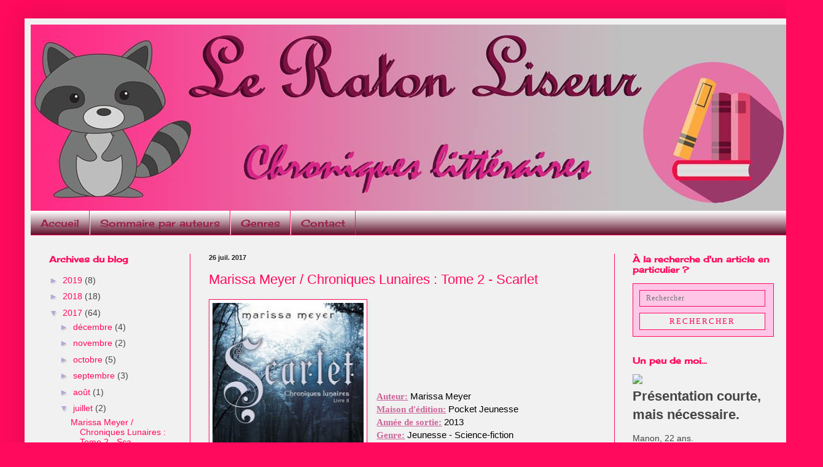

--- FILE ---
content_type: text/html; charset=UTF-8
request_url: https://leratonliseur.blogspot.com/2017/07/
body_size: 13286
content:
<!DOCTYPE html>
<html class='v2' dir='ltr' lang='fr'>
<head>
<link href='https://www.blogger.com/static/v1/widgets/4128112664-css_bundle_v2.css' rel='stylesheet' type='text/css'/>
<meta content='width=1100' name='viewport'/>
<meta content='text/html; charset=UTF-8' http-equiv='Content-Type'/>
<meta content='blogger' name='generator'/>
<link href='https://leratonliseur.blogspot.com/favicon.ico' rel='icon' type='image/x-icon'/>
<link href='http://leratonliseur.blogspot.com/2017/07/' rel='canonical'/>
<link rel="alternate" type="application/atom+xml" title="Le Raton Liseur - Chroniques littéraires - Atom" href="https://leratonliseur.blogspot.com/feeds/posts/default" />
<link rel="alternate" type="application/rss+xml" title="Le Raton Liseur - Chroniques littéraires - RSS" href="https://leratonliseur.blogspot.com/feeds/posts/default?alt=rss" />
<link rel="service.post" type="application/atom+xml" title="Le Raton Liseur - Chroniques littéraires - Atom" href="https://www.blogger.com/feeds/8381243300174559236/posts/default" />
<!--Can't find substitution for tag [blog.ieCssRetrofitLinks]-->
<meta content='http://leratonliseur.blogspot.com/2017/07/' property='og:url'/>
<meta content='Le Raton Liseur - Chroniques littéraires' property='og:title'/>
<meta content='' property='og:description'/>
<title>Le Raton Liseur - Chroniques littéraires: juillet 2017</title>
<style type='text/css'>@font-face{font-family:'Cherry Cream Soda';font-style:normal;font-weight:400;font-display:swap;src:url(//fonts.gstatic.com/s/cherrycreamsoda/v21/UMBIrOxBrW6w2FFyi9paG0fdVdRciQd9A98ZD47H.woff2)format('woff2');unicode-range:U+0000-00FF,U+0131,U+0152-0153,U+02BB-02BC,U+02C6,U+02DA,U+02DC,U+0304,U+0308,U+0329,U+2000-206F,U+20AC,U+2122,U+2191,U+2193,U+2212,U+2215,U+FEFF,U+FFFD;}@font-face{font-family:'Coming Soon';font-style:normal;font-weight:400;font-display:swap;src:url(//fonts.gstatic.com/s/comingsoon/v20/qWcuB6mzpYL7AJ2VfdQR1t-VWDnRsDkg.woff2)format('woff2');unicode-range:U+0000-00FF,U+0131,U+0152-0153,U+02BB-02BC,U+02C6,U+02DA,U+02DC,U+0304,U+0308,U+0329,U+2000-206F,U+20AC,U+2122,U+2191,U+2193,U+2212,U+2215,U+FEFF,U+FFFD;}</style>
<style id='page-skin-1' type='text/css'><!--
/*
-----------------------------------------------
Blogger Template Style
Name:     Simple
Designer: Blogger
URL:      www.blogger.com
----------------------------------------------- */
/* Content
----------------------------------------------- */
body {
font: normal normal 14px Arial, Tahoma, Helvetica, FreeSans, sans-serif;
color: #444444;
background: #ff0a5d none repeat scroll top left;
padding: 0 40px 40px 40px;
}
html body .region-inner {
min-width: 0;
max-width: 100%;
width: auto;
}
h2 {
font-size: 22px;
}
a:link {
text-decoration:none;
color: #ff0a5d;
}
a:visited {
text-decoration:none;
color: #ff0a5d;
}
a:hover {
text-decoration:underline;
color: #ff0a5d;
}
.body-fauxcolumn-outer .fauxcolumn-inner {
background: transparent none repeat scroll top left;
_background-image: none;
}
.body-fauxcolumn-outer .cap-top {
position: absolute;
z-index: 1;
height: 400px;
width: 100%;
}
.body-fauxcolumn-outer .cap-top .cap-left {
width: 100%;
background: transparent none repeat-x scroll top left;
_background-image: none;
}
.content-outer {
-moz-box-shadow: 0 0 40px rgba(0, 0, 0, .15);
-webkit-box-shadow: 0 0 5px rgba(0, 0, 0, .15);
-goog-ms-box-shadow: 0 0 10px #333333;
box-shadow: 0 0 40px rgba(0, 0, 0, .15);
margin-bottom: 1px;
}
.content-inner {
padding: 10px 10px;
}
.content-inner {
background-color: #f1f1f1;
}
/* Header
----------------------------------------------- */
.header-outer {
background: #ff0a5d url(//www.blogblog.com/1kt/simple/gradients_light.png) repeat-x scroll 0 -400px;
_background-image: none;
}
.Header h1 {
font: normal normal 60px Coming Soon;
color: #ff0056;
text-shadow: 1px 2px 3px rgba(0, 0, 0, .2);
}
.Header h1 a {
color: #ff0056;
}
.Header .description {
font-size: 140%;
color: #ff0a5d;
}
.header-inner .Header .titlewrapper {
padding: 22px 30px;
}
.header-inner .Header .descriptionwrapper {
padding: 0 30px;
}
/* Tabs
----------------------------------------------- */
.tabs-inner .section:first-child {
border-top: 0 solid #ff0a5d;
}
.tabs-inner .section:first-child ul {
margin-top: -0;
border-top: 0 solid #ff0a5d;
border-left: 0 solid #ff0a5d;
border-right: 0 solid #ff0a5d;
}
.tabs-inner .widget ul {
background: #5d0e29 url(https://resources.blogblog.com/blogblog/data/1kt/simple/gradients_light.png) repeat-x scroll 0 -800px;
_background-image: none;
border-bottom: 1px solid #ff0a5d;
margin-top: 0;
margin-left: -30px;
margin-right: -30px;
}
.tabs-inner .widget li a {
display: inline-block;
padding: .6em 1em;
font: normal normal 16px Cherry Cream Soda;
color: #991c46;
border-left: 1px solid #f1f1f1;
border-right: 1px solid #ff0a5d;
}
.tabs-inner .widget li:first-child a {
border-left: none;
}
.tabs-inner .widget li.selected a, .tabs-inner .widget li a:hover {
color: #f1f1f1;
background-color: #ffffff;
text-decoration: none;
}
/* Columns
----------------------------------------------- */
.main-outer {
border-top: 0 solid #ff0a5d;
}
.fauxcolumn-left-outer .fauxcolumn-inner {
border-right: 1px solid #ff0a5d;
}
.fauxcolumn-right-outer .fauxcolumn-inner {
border-left: 1px solid #ff0a5d;
}
/* Headings
----------------------------------------------- */
div.widget > h2,
div.widget h2.title {
margin: 0 0 1em 0;
font: normal bold 14px Cherry Cream Soda;
color: #ff0a5d;
}
/* Widgets
----------------------------------------------- */
.widget .zippy {
color: #b8a6d5;
text-shadow: 2px 2px 1px rgba(0, 0, 0, .1);
}
.widget .popular-posts ul {
list-style: none;
}
/* Posts
----------------------------------------------- */
h2.date-header {
font: normal bold 11px Arial, Tahoma, Helvetica, FreeSans, sans-serif;
}
.date-header span {
background-color: rgba(86, 86, 86, 0);
color: #222222;
padding: inherit;
letter-spacing: inherit;
margin: inherit;
}
.main-inner {
padding-top: 30px;
padding-bottom: 30px;
}
.main-inner .column-center-inner {
padding: 0 15px;
}
.main-inner .column-center-inner .section {
margin: 0 15px;
}
.post {
margin: 0 0 25px 0;
}
h3.post-title, .comments h4 {
font: normal normal 22px Arial, Tahoma, Helvetica, FreeSans, sans-serif;
margin: .75em 0 0;
}
.post-body {
font-size: 110%;
line-height: 1.4;
position: relative;
}
.post-body img, .post-body .tr-caption-container, .Profile img, .Image img,
.BlogList .item-thumbnail img {
padding: 2px;
background: #ffffff;
border: 1px solid #ff0a5d;
-moz-box-shadow: 1px 1px 5px rgba(0, 0, 0, .1);
-webkit-box-shadow: 1px 1px 5px rgba(0, 0, 0, .1);
box-shadow: 1px 1px 5px rgba(0, 0, 0, .1);
}
.post-body img, .post-body .tr-caption-container {
padding: 5px;
}
.post-body .tr-caption-container {
color: #222222;
}
.post-body .tr-caption-container img {
padding: 0;
background: transparent;
border: none;
-moz-box-shadow: 0 0 0 rgba(0, 0, 0, .1);
-webkit-box-shadow: 0 0 0 rgba(0, 0, 0, .1);
box-shadow: 0 0 0 rgba(0, 0, 0, .1);
}
.post-header {
margin: 0 0 1.5em;
line-height: 1.6;
font-size: 90%;
}
.post-footer {
margin: 20px -2px 0;
padding: 5px 10px;
color: #777777;
background-color: #fcfcfc;
border-bottom: 1px solid #f1f1f1;
line-height: 1.6;
font-size: 90%;
}
#comments .comment-author {
padding-top: 1.5em;
border-top: 1px solid #ff0a5d;
background-position: 0 1.5em;
}
#comments .comment-author:first-child {
padding-top: 0;
border-top: none;
}
.avatar-image-container {
margin: .2em 0 0;
}
#comments .avatar-image-container img {
border: 1px solid #ff0a5d;
}
/* Comments
----------------------------------------------- */
.comments .comments-content .icon.blog-author {
background-repeat: no-repeat;
background-image: url([data-uri]);
}
.comments .comments-content .loadmore a {
border-top: 1px solid #b8a6d5;
border-bottom: 1px solid #b8a6d5;
}
.comments .comment-thread.inline-thread {
background-color: #fcfcfc;
}
.comments .continue {
border-top: 2px solid #b8a6d5;
}
/* Accents
---------------------------------------------- */
.section-columns td.columns-cell {
border-left: 1px solid #ff0a5d;
}
.blog-pager {
background: transparent none no-repeat scroll top center;
}
.blog-pager-older-link, .home-link,
.blog-pager-newer-link {
background-color: #f1f1f1;
padding: 5px;
}
.footer-outer {
border-top: 0 dashed #bbbbbb;
}
/* Mobile
----------------------------------------------- */
body.mobile  {
background-size: auto;
}
.mobile .body-fauxcolumn-outer {
background: transparent none repeat scroll top left;
}
.mobile .body-fauxcolumn-outer .cap-top {
background-size: 100% auto;
}
.mobile .content-outer {
-webkit-box-shadow: 0 0 3px rgba(0, 0, 0, .15);
box-shadow: 0 0 3px rgba(0, 0, 0, .15);
}
.mobile .tabs-inner .widget ul {
margin-left: 0;
margin-right: 0;
}
.mobile .post {
margin: 0;
}
.mobile .main-inner .column-center-inner .section {
margin: 0;
}
.mobile .date-header span {
padding: 0.1em 10px;
margin: 0 -10px;
}
.mobile h3.post-title {
margin: 0;
}
.mobile .blog-pager {
background: transparent none no-repeat scroll top center;
}
.mobile .footer-outer {
border-top: none;
}
.mobile .main-inner, .mobile .footer-inner {
background-color: #f1f1f1;
}
.mobile-index-contents {
color: #444444;
}
.mobile-link-button {
background-color: #ff0a5d;
}
.mobile-link-button a:link, .mobile-link-button a:visited {
color: #ffffff;
}
.mobile .tabs-inner .section:first-child {
border-top: none;
}
.mobile .tabs-inner .PageList .widget-content {
background-color: #ffffff;
color: #f1f1f1;
border-top: 1px solid #ff0a5d;
border-bottom: 1px solid #ff0a5d;
}
.mobile .tabs-inner .PageList .widget-content .pagelist-arrow {
border-left: 1px solid #ff0a5d;
}

--></style>
<style id='template-skin-1' type='text/css'><!--
body {
min-width: 1260px;
}
.content-outer, .content-fauxcolumn-outer, .region-inner {
min-width: 1260px;
max-width: 1260px;
_width: 1260px;
}
.main-inner .columns {
padding-left: 260px;
padding-right: 290px;
}
.main-inner .fauxcolumn-center-outer {
left: 260px;
right: 290px;
/* IE6 does not respect left and right together */
_width: expression(this.parentNode.offsetWidth -
parseInt("260px") -
parseInt("290px") + 'px');
}
.main-inner .fauxcolumn-left-outer {
width: 260px;
}
.main-inner .fauxcolumn-right-outer {
width: 290px;
}
.main-inner .column-left-outer {
width: 260px;
right: 100%;
margin-left: -260px;
}
.main-inner .column-right-outer {
width: 290px;
margin-right: -290px;
}
#layout {
min-width: 0;
}
#layout .content-outer {
min-width: 0;
width: 800px;
}
#layout .region-inner {
min-width: 0;
width: auto;
}
body#layout div.add_widget {
padding: 8px;
}
body#layout div.add_widget a {
margin-left: 32px;
}
--></style>
<link href='https://www.blogger.com/dyn-css/authorization.css?targetBlogID=8381243300174559236&amp;zx=39cc78f3-5f27-4ee1-b2c5-7d360f5322b7' media='none' onload='if(media!=&#39;all&#39;)media=&#39;all&#39;' rel='stylesheet'/><noscript><link href='https://www.blogger.com/dyn-css/authorization.css?targetBlogID=8381243300174559236&amp;zx=39cc78f3-5f27-4ee1-b2c5-7d360f5322b7' rel='stylesheet'/></noscript>
<meta name='google-adsense-platform-account' content='ca-host-pub-1556223355139109'/>
<meta name='google-adsense-platform-domain' content='blogspot.com'/>

</head>
<body class='loading variant-bold'>
<div class='navbar no-items section' id='navbar' name='Navbar'>
</div>
<div class='body-fauxcolumns'>
<div class='fauxcolumn-outer body-fauxcolumn-outer'>
<div class='cap-top'>
<div class='cap-left'></div>
<div class='cap-right'></div>
</div>
<div class='fauxborder-left'>
<div class='fauxborder-right'></div>
<div class='fauxcolumn-inner'>
</div>
</div>
<div class='cap-bottom'>
<div class='cap-left'></div>
<div class='cap-right'></div>
</div>
</div>
</div>
<div class='content'>
<div class='content-fauxcolumns'>
<div class='fauxcolumn-outer content-fauxcolumn-outer'>
<div class='cap-top'>
<div class='cap-left'></div>
<div class='cap-right'></div>
</div>
<div class='fauxborder-left'>
<div class='fauxborder-right'></div>
<div class='fauxcolumn-inner'>
</div>
</div>
<div class='cap-bottom'>
<div class='cap-left'></div>
<div class='cap-right'></div>
</div>
</div>
</div>
<div class='content-outer'>
<div class='content-cap-top cap-top'>
<div class='cap-left'></div>
<div class='cap-right'></div>
</div>
<div class='fauxborder-left content-fauxborder-left'>
<div class='fauxborder-right content-fauxborder-right'></div>
<div class='content-inner'>
<header>
<div class='header-outer'>
<div class='header-cap-top cap-top'>
<div class='cap-left'></div>
<div class='cap-right'></div>
</div>
<div class='fauxborder-left header-fauxborder-left'>
<div class='fauxborder-right header-fauxborder-right'></div>
<div class='region-inner header-inner'>
<div class='header section' id='header' name='En-tête'><div class='widget Header' data-version='1' id='Header1'>
<div id='header-inner'>
<a href='https://leratonliseur.blogspot.com/' style='display: block'>
<img alt='Le Raton Liseur - Chroniques littéraires' height='303px; ' id='Header1_headerimg' src='https://blogger.googleusercontent.com/img/b/R29vZ2xl/AVvXsEhQTiLsOoyAFD7TUews8-GCnDr7xNfi7FSsBWIFw6u-EG5YHB3aHijFZvz4WVyLOg8_fJTkitX2Oj4uG9_vKg_JakSWOP24ppjcsSypLOdeTzI-L03HOh9nSRI397ss6kxy2lhx2UPp5A/s1600/ikik.jpg' style='display: block' width='1238px; '/>
</a>
</div>
</div></div>
</div>
</div>
<div class='header-cap-bottom cap-bottom'>
<div class='cap-left'></div>
<div class='cap-right'></div>
</div>
</div>
</header>
<div class='tabs-outer'>
<div class='tabs-cap-top cap-top'>
<div class='cap-left'></div>
<div class='cap-right'></div>
</div>
<div class='fauxborder-left tabs-fauxborder-left'>
<div class='fauxborder-right tabs-fauxborder-right'></div>
<div class='region-inner tabs-inner'>
<div class='tabs section' id='crosscol' name='Toutes les colonnes'><div class='widget HTML' data-version='1' id='HTML4'>
<div class='widget-content'>
<!-- début du menu -->

<div id="barre_nav">
<ul>
<li><a title="Accueil" href="http://guide-bibliographique.blogspot.be/">Accueil</a></li>
<li><a title="Sommaire par auteurs" href="http://guide-bibliographique.blogspot.be/p/sommaire-par-auteurs.html">Sommaire par auteurs</a></li>
<li><a title="Genres" href="http://guide-bibliographique.blogspot.be/p/blog-page.html">Genres</a></li>
<li><a title="Contact" href="http://guide-bibliographique.blogspot.be/p/me-contacter.html">Contact</a></li>
</ul>
</div>

<!-- fin du menu -->
</div>
<div class='clear'></div>
</div></div>
<div class='tabs no-items section' id='crosscol-overflow' name='Cross-Column 2'></div>
</div>
</div>
<div class='tabs-cap-bottom cap-bottom'>
<div class='cap-left'></div>
<div class='cap-right'></div>
</div>
</div>
<div class='main-outer'>
<div class='main-cap-top cap-top'>
<div class='cap-left'></div>
<div class='cap-right'></div>
</div>
<div class='fauxborder-left main-fauxborder-left'>
<div class='fauxborder-right main-fauxborder-right'></div>
<div class='region-inner main-inner'>
<div class='columns fauxcolumns'>
<div class='fauxcolumn-outer fauxcolumn-center-outer'>
<div class='cap-top'>
<div class='cap-left'></div>
<div class='cap-right'></div>
</div>
<div class='fauxborder-left'>
<div class='fauxborder-right'></div>
<div class='fauxcolumn-inner'>
</div>
</div>
<div class='cap-bottom'>
<div class='cap-left'></div>
<div class='cap-right'></div>
</div>
</div>
<div class='fauxcolumn-outer fauxcolumn-left-outer'>
<div class='cap-top'>
<div class='cap-left'></div>
<div class='cap-right'></div>
</div>
<div class='fauxborder-left'>
<div class='fauxborder-right'></div>
<div class='fauxcolumn-inner'>
</div>
</div>
<div class='cap-bottom'>
<div class='cap-left'></div>
<div class='cap-right'></div>
</div>
</div>
<div class='fauxcolumn-outer fauxcolumn-right-outer'>
<div class='cap-top'>
<div class='cap-left'></div>
<div class='cap-right'></div>
</div>
<div class='fauxborder-left'>
<div class='fauxborder-right'></div>
<div class='fauxcolumn-inner'>
</div>
</div>
<div class='cap-bottom'>
<div class='cap-left'></div>
<div class='cap-right'></div>
</div>
</div>
<!-- corrects IE6 width calculation -->
<div class='columns-inner'>
<div class='column-center-outer'>
<div class='column-center-inner'>
<div class='main section' id='main' name='Principal'><div class='widget Blog' data-version='1' id='Blog1'>
<div class='blog-posts hfeed'>

          <div class="date-outer">
        
<h2 class='date-header'><span>26 juil. 2017</span></h2>

          <div class="date-posts">
        
<div class='post-outer'>
<div class='post hentry uncustomized-post-template' itemprop='blogPost' itemscope='itemscope' itemtype='http://schema.org/BlogPosting'>
<meta content='https://blogger.googleusercontent.com/img/b/R29vZ2xl/AVvXsEjOXarRs33TkE-zuE7E46hUv3TEmVz-h8vVil-IgTRimiNJgWlx3txGP-eHGcRb3mQjb60biHJZnunBJhGyDKALTft1RHKPrLuVBwMsoDZqsSyWJ533lba9_NeZ3jhpL_CVCO1g79It3w/s400/Meyer+Marissa+-+Scarlet.jpg' itemprop='image_url'/>
<meta content='8381243300174559236' itemprop='blogId'/>
<meta content='3932265600962070445' itemprop='postId'/>
<a name='3932265600962070445'></a>
<h3 class='post-title entry-title' itemprop='name'>
<a href='https://leratonliseur.blogspot.com/2017/07/marissa-meyer-chroniques-lunaires-tome.html'>Marissa Meyer / Chroniques Lunaires : Tome 2 - Scarlet</a>
</h3>
<div class='post-header'>
<div class='post-header-line-1'></div>
</div>
<div class='post-body entry-content' id='post-body-3932265600962070445' itemprop='description articleBody'>
<div class="separator" style="clear: both; text-align: center;">
<a href="https://blogger.googleusercontent.com/img/b/R29vZ2xl/AVvXsEjOXarRs33TkE-zuE7E46hUv3TEmVz-h8vVil-IgTRimiNJgWlx3txGP-eHGcRb3mQjb60biHJZnunBJhGyDKALTft1RHKPrLuVBwMsoDZqsSyWJ533lba9_NeZ3jhpL_CVCO1g79It3w/s1600/Meyer+Marissa+-+Scarlet.jpg" imageanchor="1" style="clear: left; float: left; margin-bottom: 1em; margin-right: 1em;"><img border="0" data-original-height="428" data-original-width="264" height="400" src="https://blogger.googleusercontent.com/img/b/R29vZ2xl/AVvXsEjOXarRs33TkE-zuE7E46hUv3TEmVz-h8vVil-IgTRimiNJgWlx3txGP-eHGcRb3mQjb60biHJZnunBJhGyDKALTft1RHKPrLuVBwMsoDZqsSyWJ533lba9_NeZ3jhpL_CVCO1g79It3w/s400/Meyer+Marissa+-+Scarlet.jpg" width="246" /></a></div>
<div align="LEFT" style="margin-bottom: 0cm;">
<br /></div>
<div align="LEFT" style="margin-bottom: 0cm;">
<br /></div>
<div align="LEFT" style="margin-bottom: 0cm;">
<br /></div>
<div align="LEFT" style="margin-bottom: 0cm;">
<br /></div>
<div align="LEFT" style="margin-bottom: 0cm;">
<br /></div>
<div align="LEFT" style="margin-bottom: 0cm;">
<br /></div>
<div align="LEFT" style="margin-bottom: 0cm;">
<br /></div>
<div align="LEFT" style="margin-bottom: 0cm;">
<span style="color: #cc6699;"><span style="font-family: Comic Sans MS, cursive;"><u><b>Auteur:</b></u><span style="text-decoration: none;"><span style="font-weight: normal;">
</span></span><span style="color: black;"><span style="font-family: Arial, sans-serif;"><span style="text-decoration: none;"><span style="font-weight: normal;">Marissa
Meyer</span></span></span></span></span></span></div>
<div align="LEFT" style="margin-bottom: 0cm;">
<span style="color: #cc6699;"><span style="font-family: Comic Sans MS, cursive;"><u><b>Maison
d'édition:</b></u><span style="text-decoration: none;"><span style="font-weight: normal;">
</span></span><span style="color: black;"><span style="font-family: Arial, sans-serif;"><span style="text-decoration: none;"><span style="font-weight: normal;">Pocket
Jeunesse</span></span></span></span></span></span></div>
<div align="LEFT" style="margin-bottom: 0cm;">
<span style="color: #cc6699;"><span style="font-family: Comic Sans MS, cursive;"><u><b>Année
de sortie:</b></u><span style="text-decoration: none;"><span style="font-weight: normal;">
</span></span><span style="color: black;"><span style="font-family: Arial, sans-serif;"><span style="text-decoration: none;"><span style="font-weight: normal;">2013</span></span></span></span></span></span></div>
<div align="LEFT" style="margin-bottom: 0cm;">
<span style="color: #cc6699;"><span style="font-family: Comic Sans MS, cursive;"><u><b>Genre:</b></u><span style="text-decoration: none;"><span style="font-weight: normal;">
</span></span><span style="color: black;"><span style="font-family: Arial, sans-serif;"><span style="text-decoration: none;"><span style="font-weight: normal;">Jeunesse
- Science-fiction</span></span></span></span></span></span></div>
<div align="LEFT" style="margin-bottom: 0cm;">
<span style="color: #cc6699;"><span style="font-family: Comic Sans MS, cursive;"><u><b>Nombre
de pages:</b></u><span style="text-decoration: none;"><span style="font-weight: normal;">
</span></span><span style="color: black;"><span style="font-family: Arial, sans-serif;"><span style="text-decoration: none;"><span style="font-weight: normal;">475</span></span></span></span></span></span></div>
<div align="LEFT" style="margin-bottom: 0cm;">
<br /></div>
<div align="LEFT" style="margin-bottom: 0cm;">
<br /></div>
<div align="LEFT" style="margin-bottom: 0cm;">
<br /></div>
<div align="LEFT" style="margin-bottom: 0cm;">
<br /></div>
<div align="LEFT" style="margin-bottom: 0cm;">
<br /></div>
<div align="LEFT" style="margin-bottom: 0cm;">
<br /></div>
<div align="LEFT" style="margin-bottom: 0cm;">
<br /></div>
<div align="LEFT" style="margin-bottom: 0cm;">
<br /></div>
<div align="LEFT" style="margin-bottom: 0cm;">
<br /></div>
<div align="LEFT" style="margin-bottom: 0cm;">
<span style="color: #cc6699;"><span style="font-family: Comic Sans MS, cursive;"><span style="color: black;"><span style="font-family: Arial, sans-serif;"><span style="text-decoration: none;"><span style="font-weight: normal;"><b><span style="color: red;"><span style="font-size: large;">Cet article peut contenir des spoilers. Ne lisez pas la suite si vous n'avez pas encore lu le tome précédent.</span></span></b></span></span></span></span></span></span></div>
<div align="LEFT" style="margin-bottom: 0cm;">
<br /></div>
<div align="LEFT" style="margin-bottom: 0cm;">
<span style="color: #cc6699;"><span style="font-family: Comic Sans MS, cursive;"><span style="color: black;"><span style="font-family: Arial, sans-serif;"><span style="text-decoration: none;"><span style="font-weight: normal;">
</span></span></span></span></span></span></div>
<div align="JUSTIFY" style="margin-bottom: 0cm;">
<span style="color: #cc6699;"><span style="font-family: Comic Sans MS, cursive;"><u><b>Synopsis:</b></u><span style="text-decoration: none;"><span style="font-weight: normal;">
</span></span><span style="color: black;"><span style="font-family: Arial, sans-serif;"><span style="text-decoration: none;"><span style="font-weight: normal;">&#171;Depuis
des lointaines étoiles jusqu'aux recoins d'une sombre forêt, les
destins de Scarlet et de Cinder semblent liés. Alors que l'une
cherche sa grand-mère mystérieusement disparue et que l'autre
poursuit la quête de ses origines, la menace lunaire qui pèse sur
l'humanité se renforce. Cinder et Scarlet parviendront-elles à lui
résister&nbsp;?&#187;</span></span></span></span></span></span></div>
<div align="JUSTIFY" style="font-weight: normal; margin-bottom: 0cm; text-decoration: none;">
<br />
</div>
<div align="JUSTIFY" style="margin-bottom: 0cm;">
<span style="color: #cc6699;"><span style="font-family: Comic Sans MS, cursive;"><u><b>Mon
avis:</b></u><span style="text-decoration: none;"><span style="font-weight: normal;">
</span></span><b><span style="color: #7e0021;"><span style="font-family: Arial, sans-serif;"><span style="text-decoration: none;">Après
avoir dévoré le premier tome, qui fût une révélation et un réel
coup de cœur, j'avais plus que hâte de lire le second et de
découvrir enfin la suite de l'histoire.</span></span></span></b></span></span></div>
<div align="JUSTIFY" style="font-weight: normal; margin-bottom: 0cm; text-decoration: none;">
<br />
</div>
<div align="JUSTIFY" style="margin-bottom: 0cm;">
<span style="color: black;"><span style="font-family: Arial, sans-serif;"><span style="text-decoration: none;"><span style="font-weight: normal;">Ce
deuxième tome nous plonge d'une part dans la vie de </span></span><b><span style="color: #7e0021;"><span style="text-decoration: none;">Scarlet,
qui recherche désespérément sa grand-mère</span></span></b><span style="text-decoration: none;"><span style="font-weight: normal;">
et d'une autre part </span></span><b><span style="color: #7e0021;"><span style="text-decoration: none;">Cinder,
qui poursuit sa quête pour enfin connaître son identité.</span></span></b><span style="text-decoration: none;"><span style="font-weight: normal;">
Deux personnes différentes et pourtant, </span></span><b><span style="color: #7e0021;"><span style="text-decoration: none;">leurs
destins pourraient être liés entre-eux.</span></span></b></span></span></div>
<div align="JUSTIFY" style="font-weight: normal; margin-bottom: 0cm; text-decoration: none;">
<br />
</div>
<div align="JUSTIFY" style="margin-bottom: 0cm;">
<span style="color: black;"><span style="font-family: Arial, sans-serif;"><span style="text-decoration: none;"><span style="font-weight: normal;">Que
dire de ce second tome&nbsp;? Quelle joie de </span></span><b><span style="color: #7e0021;"><span style="text-decoration: none;">retrouver
cet univers que j'avais déjà tant aimé</span></span></b><span style="text-decoration: none;"><span style="font-weight: normal;">.
Quelle joie de retrouver Cinder qui m'avait fait passer un moment
excellent dans le premier roman. Une fois encore, </span></span><b><span style="color: #7e0021;"><span style="text-decoration: none;">Marissa
Meyer a su me transporter dans son univers</span></span></b><span style="text-decoration: none;"><span style="font-weight: normal;">
et a rendu cette lecture géniale une seconde fois. J'aime toujours
autant les personnages (Kai, Cinder, Wolf, Scarlet) ainsi que les
moments de suspense qu'on peut découvrir au fil du livre.</span></span></span></span></div>
<div align="JUSTIFY" style="font-weight: normal; margin-bottom: 0cm; text-decoration: none;">
<br />
</div>
<div align="JUSTIFY" style="font-weight: normal; margin-bottom: 0cm; text-decoration: none;">
<span style="color: black;"><span style="font-family: Arial, sans-serif;">Plus les pages
se tournent, plus on a envie de connaître le dénouement, ce qui
rend la lecture plus que rapide et on dévore vraiment ce livre sans
s'en rendre compte.</span></span></div>
<div align="JUSTIFY" style="font-weight: normal; margin-bottom: 0cm; text-decoration: none;">
<br />
</div>
<div align="JUSTIFY" style="margin-bottom: 0cm;">
<span style="color: black;"><span style="font-family: Arial, sans-serif;"><span style="text-decoration: none;"><span style="font-weight: normal;">L'</span></span><b><span style="color: #7e0021;"><span style="text-decoration: none;">écriture</span></span></b><span style="text-decoration: none;"><span style="font-weight: normal;">
de Marissa Meyer reste vraiment un coup de cœur et le final de ce
second tome donne vraiment envie de poursuivre cette saga qui a
vraiment su conquérir mon cœur. Je n'ai qu'une seule chose à
dire&nbsp;: </span></span><b><span style="color: #7e0021;"><span style="text-decoration: none;">vivement
que je puisse lire le tome 3&nbsp;</span></span></b><span style="text-decoration: none;"><span style="font-weight: normal;">!</span></span></span></span></div>
<div align="JUSTIFY" style="font-weight: normal; margin-bottom: 0cm; text-decoration: none;">
<br />
</div>
<div align="JUSTIFY" style="margin-bottom: 0cm; text-decoration: none;">
<span style="color: #7e0021;"><span style="font-family: Arial, sans-serif;"><span style="font-size: medium;"><b>J'ai
mis la note de 5/5 à ce second livre, c'est encore une fois un coup
de cœur.</b></span></span></span></div>
<br />
<br />
<blockquote class="tr_bq">
<blockquote class="tr_bq">
<blockquote class="tr_bq">
<blockquote class="tr_bq">
<i>"Elle ignorait que le loup était un animal retors et elle n'avait pas peur de lui"</i></blockquote>
</blockquote>
</blockquote>
</blockquote>
<br />
<br />
<br />
<div class="separator" style="clear: both; text-align: center;">
<a href="https://blogger.googleusercontent.com/img/b/R29vZ2xl/AVvXsEhFFKooJtpy6aXYQMMBvq9jxanvCVAzkIAVrPPzNl9XzQIOAuj0MUzcPf7xULAeayy7gjw-CjIKJ-DQrL3W6J8GqjolYbEo20tkWb_Wdn9R5rTDcIcivvSd_bwYmPqE9g-7r2ejUuJT7g/s1600/Coup+de+coeur.jpg" imageanchor="1" style="margin-left: 1em; margin-right: 1em;"><img border="0" data-original-height="223" data-original-width="226" src="https://blogger.googleusercontent.com/img/b/R29vZ2xl/AVvXsEhFFKooJtpy6aXYQMMBvq9jxanvCVAzkIAVrPPzNl9XzQIOAuj0MUzcPf7xULAeayy7gjw-CjIKJ-DQrL3W6J8GqjolYbEo20tkWb_Wdn9R5rTDcIcivvSd_bwYmPqE9g-7r2ejUuJT7g/s1600/Coup+de+coeur.jpg" /></a></div>
<br />

<div style='clear: both;'></div>
</div>
<div class='post-footer'>
<div class='post-footer-line post-footer-line-1'>
<span class='post-author vcard'>
Publié par
<span class='fn' itemprop='author' itemscope='itemscope' itemtype='http://schema.org/Person'>
<meta content='https://www.blogger.com/profile/02571778014816478865' itemprop='url'/>
<a class='g-profile' href='https://www.blogger.com/profile/02571778014816478865' rel='author' title='author profile'>
<span itemprop='name'>Leratonliseur</span>
</a>
</span>
</span>
<span class='post-timestamp'>
à
<meta content='http://leratonliseur.blogspot.com/2017/07/marissa-meyer-chroniques-lunaires-tome.html' itemprop='url'/>
<a class='timestamp-link' href='https://leratonliseur.blogspot.com/2017/07/marissa-meyer-chroniques-lunaires-tome.html' rel='bookmark' title='permanent link'><abbr class='published' itemprop='datePublished' title='2017-07-26T11:03:00-07:00'>11:03:00</abbr></a>
</span>
<span class='post-comment-link'>
<a class='comment-link' href='https://leratonliseur.blogspot.com/2017/07/marissa-meyer-chroniques-lunaires-tome.html#comment-form' onclick=''>
Aucun commentaire:
  </a>
</span>
<span class='post-icons'>
<span class='item-control blog-admin pid-2134364653'>
<a href='https://www.blogger.com/post-edit.g?blogID=8381243300174559236&postID=3932265600962070445&from=pencil' title='Modifier l&#39;article'>
<img alt='' class='icon-action' height='18' src='https://resources.blogblog.com/img/icon18_edit_allbkg.gif' width='18'/>
</a>
</span>
</span>
<div class='post-share-buttons goog-inline-block'>
<a class='goog-inline-block share-button sb-email' href='https://www.blogger.com/share-post.g?blogID=8381243300174559236&postID=3932265600962070445&target=email' target='_blank' title='Envoyer par e-mail'><span class='share-button-link-text'>Envoyer par e-mail</span></a><a class='goog-inline-block share-button sb-blog' href='https://www.blogger.com/share-post.g?blogID=8381243300174559236&postID=3932265600962070445&target=blog' onclick='window.open(this.href, "_blank", "height=270,width=475"); return false;' target='_blank' title='BlogThis!'><span class='share-button-link-text'>BlogThis!</span></a><a class='goog-inline-block share-button sb-twitter' href='https://www.blogger.com/share-post.g?blogID=8381243300174559236&postID=3932265600962070445&target=twitter' target='_blank' title='Partager sur X'><span class='share-button-link-text'>Partager sur X</span></a><a class='goog-inline-block share-button sb-facebook' href='https://www.blogger.com/share-post.g?blogID=8381243300174559236&postID=3932265600962070445&target=facebook' onclick='window.open(this.href, "_blank", "height=430,width=640"); return false;' target='_blank' title='Partager sur Facebook'><span class='share-button-link-text'>Partager sur Facebook</span></a><a class='goog-inline-block share-button sb-pinterest' href='https://www.blogger.com/share-post.g?blogID=8381243300174559236&postID=3932265600962070445&target=pinterest' target='_blank' title='Partager sur Pinterest'><span class='share-button-link-text'>Partager sur Pinterest</span></a>
</div>
</div>
<div class='post-footer-line post-footer-line-2'>
<span class='post-labels'>
Libellés :
<a href='https://leratonliseur.blogspot.com/search/label/Chroniques' rel='tag'>Chroniques</a>,
<a href='https://leratonliseur.blogspot.com/search/label/Chroniques%20lunaires' rel='tag'>Chroniques lunaires</a>,
<a href='https://leratonliseur.blogspot.com/search/label/%C3%89ditions%20Pocket%20Jeunesse' rel='tag'>Éditions Pocket Jeunesse</a>,
<a href='https://leratonliseur.blogspot.com/search/label/Jeunesse' rel='tag'>Jeunesse</a>,
<a href='https://leratonliseur.blogspot.com/search/label/Marissa%20Meyer' rel='tag'>Marissa Meyer</a>,
<a href='https://leratonliseur.blogspot.com/search/label/Scarlet' rel='tag'>Scarlet</a>,
<a href='https://leratonliseur.blogspot.com/search/label/Science-fiction' rel='tag'>Science-fiction</a>,
<a href='https://leratonliseur.blogspot.com/search/label/Tome%202' rel='tag'>Tome 2</a>
</span>
</div>
<div class='post-footer-line post-footer-line-3'>
<span class='post-location'>
</span>
</div>
</div>
</div>
</div>
<div class='post-outer'>
<div class='post hentry uncustomized-post-template' itemprop='blogPost' itemscope='itemscope' itemtype='http://schema.org/BlogPosting'>
<meta content='https://blogger.googleusercontent.com/img/b/R29vZ2xl/AVvXsEiIJR7IhlZZc9ayXf6TRhBcaejoOaDdv67qDQiq8yjxjM_8dQPkZY4W0rI8kfrgRozFbqd_omLB-9kXmCiVKBlrZY22buT5WLRZpiXuMpnCc9IPBSsuD3w_oCEoTLZwBzo5fMqGJDK9jg/s400/Antoine+Leiris+-+Vous+n%2527aurez+pas+ma+haine.jpeg' itemprop='image_url'/>
<meta content='8381243300174559236' itemprop='blogId'/>
<meta content='6312149502216000323' itemprop='postId'/>
<a name='6312149502216000323'></a>
<h3 class='post-title entry-title' itemprop='name'>
<a href='https://leratonliseur.blogspot.com/2017/07/antoine-leiris-vous-naurez-pas-ma-haine.html'>Antoine Leiris / Vous n'aurez pas ma haine</a>
</h3>
<div class='post-header'>
<div class='post-header-line-1'></div>
</div>
<div class='post-body entry-content' id='post-body-6312149502216000323' itemprop='description articleBody'>
<div class="separator" style="clear: both; text-align: center;">
<a href="https://blogger.googleusercontent.com/img/b/R29vZ2xl/AVvXsEiIJR7IhlZZc9ayXf6TRhBcaejoOaDdv67qDQiq8yjxjM_8dQPkZY4W0rI8kfrgRozFbqd_omLB-9kXmCiVKBlrZY22buT5WLRZpiXuMpnCc9IPBSsuD3w_oCEoTLZwBzo5fMqGJDK9jg/s1600/Antoine+Leiris+-+Vous+n%2527aurez+pas+ma+haine.jpeg" imageanchor="1" style="clear: left; float: left; margin-bottom: 1em; margin-right: 1em;"><img border="0" data-original-height="404" data-original-width="250" height="400" src="https://blogger.googleusercontent.com/img/b/R29vZ2xl/AVvXsEiIJR7IhlZZc9ayXf6TRhBcaejoOaDdv67qDQiq8yjxjM_8dQPkZY4W0rI8kfrgRozFbqd_omLB-9kXmCiVKBlrZY22buT5WLRZpiXuMpnCc9IPBSsuD3w_oCEoTLZwBzo5fMqGJDK9jg/s400/Antoine+Leiris+-+Vous+n%2527aurez+pas+ma+haine.jpeg" width="247" /></a></div>
<div align="LEFT" style="margin-bottom: 0cm;">
<br /></div>
<div align="LEFT" style="margin-bottom: 0cm;">
<br /></div>
<div align="LEFT" style="margin-bottom: 0cm;">
<br /></div>
<div align="LEFT" style="margin-bottom: 0cm;">
<br /></div>
<div align="LEFT" style="margin-bottom: 0cm;">
<br /></div>
<div align="LEFT" style="margin-bottom: 0cm;">
<br /></div>
<div align="LEFT" style="margin-bottom: 0cm;">
<br /></div>
<div align="LEFT" style="margin-bottom: 0cm;">
<span style="color: #cc6699;"><span style="font-family: Comic Sans MS, cursive;"><u><b>Auteur:</b></u><span style="text-decoration: none;"><span style="font-weight: normal;">
</span></span><span style="color: black;"><span style="font-family: Arial, sans-serif;"><span style="text-decoration: none;"><span style="font-weight: normal;">Antoine
Leiris</span></span></span></span></span></span></div>
<div align="LEFT" style="margin-bottom: 0cm;">
<span style="color: #cc6699;"><span style="font-family: Comic Sans MS, cursive;"><u><b>Maison
d'édition:</b></u><span style="text-decoration: none;"><span style="font-weight: normal;">
</span></span><span style="color: black;"><span style="font-family: Arial, sans-serif;"><span style="text-decoration: none;"><span style="font-weight: normal;">Le
livre de poche</span></span></span></span></span></span></div>
<div align="LEFT" style="margin-bottom: 0cm;">
<span style="color: #cc6699;"><span style="font-family: Comic Sans MS, cursive;"><u><b>Année
de sortie:</b></u><span style="text-decoration: none;"><span style="font-weight: normal;">
</span></span><span style="color: black;"><span style="font-family: Arial, sans-serif;"><span style="text-decoration: none;"><span style="font-weight: normal;">2017</span></span></span></span></span></span></div>
<div align="LEFT" style="margin-bottom: 0cm;">
<span style="color: #cc6699;"><span style="font-family: Comic Sans MS, cursive;"><u><b>Genre:</b></u><span style="text-decoration: none;"><span style="font-weight: normal;">
</span></span><span style="color: black;"><span style="font-family: Arial, sans-serif;"><span style="text-decoration: none;"><span style="font-weight: normal;">Témoignage</span></span></span></span></span></span></div>
<div align="LEFT" style="margin-bottom: 0cm;">
<span style="color: #cc6699;"><span style="font-family: Comic Sans MS, cursive;"><u><b>Nombre
de pages:</b></u><span style="text-decoration: none;"><span style="font-weight: normal;">
</span></span><span style="color: black;"><span style="font-family: Arial, sans-serif;"><span style="text-decoration: none;"><span style="font-weight: normal;">122</span></span></span></span></span></span></div>
<div align="LEFT" style="margin-bottom: 0cm;">
<br /></div>
<div align="LEFT" style="margin-bottom: 0cm;">
<br /></div>
<div align="LEFT" style="margin-bottom: 0cm;">
<br /></div>
<div align="LEFT" style="margin-bottom: 0cm;">
<br /></div>
<div align="LEFT" style="margin-bottom: 0cm;">
<br /></div>
<div align="LEFT" style="margin-bottom: 0cm;">
<br /></div>
<div align="LEFT" style="margin-bottom: 0cm;">
<br /></div>
<div align="LEFT" style="margin-bottom: 0cm;">
<br /></div>
<div align="LEFT" style="margin-bottom: 0cm;">
<br /></div>
<div align="LEFT" style="margin-bottom: 0cm;">
<span style="color: #cc6699;"><span style="font-family: Comic Sans MS, cursive;"><span style="color: black;"><span style="font-family: Arial, sans-serif;"><span style="text-decoration: none;"><span style="font-weight: normal;">
</span></span></span></span></span></span></div>
<div align="JUSTIFY" style="margin-bottom: 0cm;">
<span style="color: #cc6699;"><span style="font-family: Comic Sans MS, cursive;"><u><b>Synopsis:</b></u><span style="text-decoration: none;"><span style="font-weight: normal;">
</span></span><span style="color: black;"><span style="font-family: Arial, sans-serif;"><span style="text-decoration: none;"><span style="font-weight: normal;">&#171;Antoine
Leiris a perdu sa femme, Hélène Muyal-Leiris le 13 novembre 2015,
assassinée au Bataclan. Accablé par la perte, il n'a qu'une arme&nbsp;:
sa plume. À l'image de la lueur d'espoir et de douceur que fût sa
lettre &#171;&nbsp;Vous n'aurez pas ma haine&#187;, publiée sur Facebook
quelques jours après les attentats, il nous raconte ici comment,
malgré tout, la vie doit continuer. C'est ce quotidien, meurtri mais
tendre, entre un père et son fils, qu'il nous offre.&#187;</span></span></span></span></span></span></div>
<div align="JUSTIFY" style="font-weight: normal; margin-bottom: 0cm; text-decoration: none;">
<br />
</div>
<div align="JUSTIFY" style="margin-bottom: 0cm;">
<span style="color: #cc6699;"><span style="font-family: Comic Sans MS, cursive;"><u><b>Mon
avis:</b></u><span style="text-decoration: none;"><span style="font-weight: normal;">
</span></span><b><span style="color: #7e0021;"><span style="font-family: Arial, sans-serif;"><span style="text-decoration: none;">En
lisant le résumé de ce livre, j'ai tout de suite eu envie de
l'ajouter à ma PAL. Il n'y aura pas séjourné longtemps puisque je
l'ai lu quasiment tout de suite après l'avoir acheté. Les attentats
du 13 novembre en France m'ont profondément touchée et je savais
que cette lecture allait tout autant me bouleverser.</span></span></span></b></span></span></div>
<div align="JUSTIFY" style="margin-bottom: 0cm;">
<br />
</div>
<div align="JUSTIFY" style="margin-bottom: 0cm;">
<span style="color: black;"><span style="font-family: Arial, sans-serif;"><span style="text-decoration: none;"><span style="font-weight: normal;">Antoine
nous décrit dans ce récit, l'</span></span><b><span style="color: #7e0021;"><span style="text-decoration: none;">horreur</span></span></b><span style="text-decoration: none;"><span style="font-weight: normal;">
qu'il a vécue durant les </span></span><b><span style="color: #7e0021;"><span style="text-decoration: none;">attentats
à Paris</span></span></b><span style="text-decoration: none;"><span style="font-weight: normal;">
le </span></span><b><span style="color: #7e0021;"><span style="text-decoration: none;">vendredi
13 novembre 2015</span></span></b><span style="text-decoration: none;"><span style="font-weight: normal;">.
Entre le moment où il a appris l'existence de ces atrocités, la
mort de sa femme et le fait de reprendre goût à la vie, il </span></span><b><span style="color: #7e0021;"><span style="text-decoration: none;">nous
livre un texte aux mots pudiques mais pas trop</span></span></b><span style="text-decoration: none;"><span style="font-weight: normal;">,
qui ont su me transporter tout au long du livre. </span></span><b><span style="color: #7e0021;"><span style="text-decoration: none;">Beaucoup
d'émotions</span></span></b><span style="text-decoration: none;"><span style="font-weight: normal;">
se dégagent au fil des pages et je dois avouer que plusieurs </span></span><b><span style="color: #7e0021;"><span style="text-decoration: none;">larmes</span></span></b><span style="text-decoration: none;"><span style="font-weight: normal;">
ont coulé pendant ma lecture. On se surprend à se mettre à la
place de cet homme qui a vu sa vie s'écrouler en l'espace de
quelques minutes seulement. </span></span></span></span>
</div>
<div align="JUSTIFY" style="margin-bottom: 0cm;">
<br />
</div>
<div align="JUSTIFY" style="margin-bottom: 0cm;">
<span style="color: black;"><span style="font-family: Arial, sans-serif;"><span style="text-decoration: none;"><span style="font-weight: normal;">C'est
un </span></span><b><span style="color: #7e0021;"><span style="text-decoration: none;">témoignage
dur</span></span></b><span style="text-decoration: none;"><span style="font-weight: normal;">,
certes, </span></span><b><span style="color: #7e0021;"><span style="text-decoration: none;">mais
tellement nécessaire je trouve</span></span></b><span style="text-decoration: none;"><span style="font-weight: normal;">.
Il fait passer un </span></span><b><span style="color: #7e0021;"><span style="text-decoration: none;">message
important</span></span></b><span style="text-decoration: none;"><span style="font-weight: normal;">,
qu'on ne cesse de se répéter au fil des horreurs que le monde vit à
cause du terrorisme. </span></span></span></span>
</div>
<div align="JUSTIFY" style="margin-bottom: 0cm;">
<br />
</div>
<div align="JUSTIFY" style="margin-bottom: 0cm;">
<span style="color: black;"><span style="font-family: Arial, sans-serif;"><span style="text-decoration: none;"><span style="font-weight: normal;">Antoine
Leiris nous offre une </span></span><b><span style="color: #7e0021;"><span style="text-decoration: none;">leçon
de vie</span></span></b><span style="text-decoration: none;"><span style="font-weight: normal;">
qui nous fait plus que réfléchir et il nous fait changer notre
vision des choses.</span></span></span></span></div>
<div align="JUSTIFY" style="margin-bottom: 0cm;">
<br />
</div>
<div align="JUSTIFY" style="margin-bottom: 0cm;">
<span style="color: #7e0021;"><span style="font-family: Arial, sans-serif;"><span style="font-size: medium;"><b><span style="text-decoration: none;">Ce
fût un témoignage difficile à lire. Beau, mais très bouleversant.</span></b></span></span></span></div>
<br />
<br />
<blockquote class="tr_bq">
<blockquote class="tr_bq">
<blockquote class="tr_bq">
<blockquote class="tr_bq">
<h4>
<i><span style="font-family: Times,&quot;Times New Roman&quot;,serif;">"Notre coccinelle s'est posée sur le nez de la sorcière, elle avait une Kalachnikov en bandoulière et la mort au bout du doigt"</span></i></h4>
</blockquote>
</blockquote>
</blockquote>
</blockquote>
<h4 align="LEFT" style="margin-bottom: 0cm;">
<span style="color: #cc6699;"><span style="font-family: Comic Sans MS, cursive;"><span style="color: black;"><span style="font-family: Arial, sans-serif;"><span style="text-decoration: none;"><span style="font-weight: normal;">&nbsp;</span></span></span></span><span style="text-decoration: none;"><span style="font-weight: normal;">
</span></span></span></span>
</h4>
<div style='clear: both;'></div>
</div>
<div class='post-footer'>
<div class='post-footer-line post-footer-line-1'>
<span class='post-author vcard'>
Publié par
<span class='fn' itemprop='author' itemscope='itemscope' itemtype='http://schema.org/Person'>
<meta content='https://www.blogger.com/profile/02571778014816478865' itemprop='url'/>
<a class='g-profile' href='https://www.blogger.com/profile/02571778014816478865' rel='author' title='author profile'>
<span itemprop='name'>Leratonliseur</span>
</a>
</span>
</span>
<span class='post-timestamp'>
à
<meta content='http://leratonliseur.blogspot.com/2017/07/antoine-leiris-vous-naurez-pas-ma-haine.html' itemprop='url'/>
<a class='timestamp-link' href='https://leratonliseur.blogspot.com/2017/07/antoine-leiris-vous-naurez-pas-ma-haine.html' rel='bookmark' title='permanent link'><abbr class='published' itemprop='datePublished' title='2017-07-26T08:57:00-07:00'>08:57:00</abbr></a>
</span>
<span class='post-comment-link'>
<a class='comment-link' href='https://leratonliseur.blogspot.com/2017/07/antoine-leiris-vous-naurez-pas-ma-haine.html#comment-form' onclick=''>
Aucun commentaire:
  </a>
</span>
<span class='post-icons'>
<span class='item-control blog-admin pid-2134364653'>
<a href='https://www.blogger.com/post-edit.g?blogID=8381243300174559236&postID=6312149502216000323&from=pencil' title='Modifier l&#39;article'>
<img alt='' class='icon-action' height='18' src='https://resources.blogblog.com/img/icon18_edit_allbkg.gif' width='18'/>
</a>
</span>
</span>
<div class='post-share-buttons goog-inline-block'>
<a class='goog-inline-block share-button sb-email' href='https://www.blogger.com/share-post.g?blogID=8381243300174559236&postID=6312149502216000323&target=email' target='_blank' title='Envoyer par e-mail'><span class='share-button-link-text'>Envoyer par e-mail</span></a><a class='goog-inline-block share-button sb-blog' href='https://www.blogger.com/share-post.g?blogID=8381243300174559236&postID=6312149502216000323&target=blog' onclick='window.open(this.href, "_blank", "height=270,width=475"); return false;' target='_blank' title='BlogThis!'><span class='share-button-link-text'>BlogThis!</span></a><a class='goog-inline-block share-button sb-twitter' href='https://www.blogger.com/share-post.g?blogID=8381243300174559236&postID=6312149502216000323&target=twitter' target='_blank' title='Partager sur X'><span class='share-button-link-text'>Partager sur X</span></a><a class='goog-inline-block share-button sb-facebook' href='https://www.blogger.com/share-post.g?blogID=8381243300174559236&postID=6312149502216000323&target=facebook' onclick='window.open(this.href, "_blank", "height=430,width=640"); return false;' target='_blank' title='Partager sur Facebook'><span class='share-button-link-text'>Partager sur Facebook</span></a><a class='goog-inline-block share-button sb-pinterest' href='https://www.blogger.com/share-post.g?blogID=8381243300174559236&postID=6312149502216000323&target=pinterest' target='_blank' title='Partager sur Pinterest'><span class='share-button-link-text'>Partager sur Pinterest</span></a>
</div>
</div>
<div class='post-footer-line post-footer-line-2'>
<span class='post-labels'>
Libellés :
<a href='https://leratonliseur.blogspot.com/search/label/Antoine%20Leiris' rel='tag'>Antoine Leiris</a>,
<a href='https://leratonliseur.blogspot.com/search/label/Chroniques' rel='tag'>Chroniques</a>,
<a href='https://leratonliseur.blogspot.com/search/label/%C3%89ditions%20Le%20livre%20de%20poche' rel='tag'>Éditions Le livre de poche</a>,
<a href='https://leratonliseur.blogspot.com/search/label/T%C3%A9moignage' rel='tag'>Témoignage</a>,
<a href='https://leratonliseur.blogspot.com/search/label/Vous%20n%27aurez%20pas%20ma%20haine' rel='tag'>Vous n&#39;aurez pas ma haine</a>
</span>
</div>
<div class='post-footer-line post-footer-line-3'>
<span class='post-location'>
</span>
</div>
</div>
</div>
</div>

        </div></div>
      
</div>
<div class='blog-pager' id='blog-pager'>
<span id='blog-pager-newer-link'>
<a class='blog-pager-newer-link' href='https://leratonliseur.blogspot.com/search?updated-max=2017-10-28T11:23:00-07:00&amp;max-results=7&amp;reverse-paginate=true' id='Blog1_blog-pager-newer-link' title='Articles plus récents'>Articles plus récents</a>
</span>
<span id='blog-pager-older-link'>
<a class='blog-pager-older-link' href='https://leratonliseur.blogspot.com/search?updated-max=2017-07-26T08:57:00-07:00&amp;max-results=7' id='Blog1_blog-pager-older-link' title='Articles plus anciens'>Articles plus anciens</a>
</span>
<a class='home-link' href='https://leratonliseur.blogspot.com/'>Accueil</a>
</div>
<div class='clear'></div>
<div class='blog-feeds'>
<div class='feed-links'>
Inscription à :
<a class='feed-link' href='https://leratonliseur.blogspot.com/feeds/posts/default' target='_blank' type='application/atom+xml'>Commentaires (Atom)</a>
</div>
</div>
</div></div>
</div>
</div>
<div class='column-left-outer'>
<div class='column-left-inner'>
<aside>
<div class='sidebar section' id='sidebar-left-1'><div class='widget BlogArchive' data-version='1' id='BlogArchive1'>
<h2>Archives du blog</h2>
<div class='widget-content'>
<div id='ArchiveList'>
<div id='BlogArchive1_ArchiveList'>
<ul class='hierarchy'>
<li class='archivedate collapsed'>
<a class='toggle' href='javascript:void(0)'>
<span class='zippy'>

        &#9658;&#160;
      
</span>
</a>
<a class='post-count-link' href='https://leratonliseur.blogspot.com/2019/'>
2019
</a>
<span class='post-count' dir='ltr'>(8)</span>
<ul class='hierarchy'>
<li class='archivedate collapsed'>
<a class='toggle' href='javascript:void(0)'>
<span class='zippy'>

        &#9658;&#160;
      
</span>
</a>
<a class='post-count-link' href='https://leratonliseur.blogspot.com/2019/10/'>
octobre
</a>
<span class='post-count' dir='ltr'>(3)</span>
</li>
</ul>
<ul class='hierarchy'>
<li class='archivedate collapsed'>
<a class='toggle' href='javascript:void(0)'>
<span class='zippy'>

        &#9658;&#160;
      
</span>
</a>
<a class='post-count-link' href='https://leratonliseur.blogspot.com/2019/08/'>
août
</a>
<span class='post-count' dir='ltr'>(5)</span>
</li>
</ul>
</li>
</ul>
<ul class='hierarchy'>
<li class='archivedate collapsed'>
<a class='toggle' href='javascript:void(0)'>
<span class='zippy'>

        &#9658;&#160;
      
</span>
</a>
<a class='post-count-link' href='https://leratonliseur.blogspot.com/2018/'>
2018
</a>
<span class='post-count' dir='ltr'>(18)</span>
<ul class='hierarchy'>
<li class='archivedate collapsed'>
<a class='toggle' href='javascript:void(0)'>
<span class='zippy'>

        &#9658;&#160;
      
</span>
</a>
<a class='post-count-link' href='https://leratonliseur.blogspot.com/2018/11/'>
novembre
</a>
<span class='post-count' dir='ltr'>(1)</span>
</li>
</ul>
<ul class='hierarchy'>
<li class='archivedate collapsed'>
<a class='toggle' href='javascript:void(0)'>
<span class='zippy'>

        &#9658;&#160;
      
</span>
</a>
<a class='post-count-link' href='https://leratonliseur.blogspot.com/2018/09/'>
septembre
</a>
<span class='post-count' dir='ltr'>(2)</span>
</li>
</ul>
<ul class='hierarchy'>
<li class='archivedate collapsed'>
<a class='toggle' href='javascript:void(0)'>
<span class='zippy'>

        &#9658;&#160;
      
</span>
</a>
<a class='post-count-link' href='https://leratonliseur.blogspot.com/2018/08/'>
août
</a>
<span class='post-count' dir='ltr'>(7)</span>
</li>
</ul>
<ul class='hierarchy'>
<li class='archivedate collapsed'>
<a class='toggle' href='javascript:void(0)'>
<span class='zippy'>

        &#9658;&#160;
      
</span>
</a>
<a class='post-count-link' href='https://leratonliseur.blogspot.com/2018/07/'>
juillet
</a>
<span class='post-count' dir='ltr'>(2)</span>
</li>
</ul>
<ul class='hierarchy'>
<li class='archivedate collapsed'>
<a class='toggle' href='javascript:void(0)'>
<span class='zippy'>

        &#9658;&#160;
      
</span>
</a>
<a class='post-count-link' href='https://leratonliseur.blogspot.com/2018/01/'>
janvier
</a>
<span class='post-count' dir='ltr'>(6)</span>
</li>
</ul>
</li>
</ul>
<ul class='hierarchy'>
<li class='archivedate expanded'>
<a class='toggle' href='javascript:void(0)'>
<span class='zippy toggle-open'>

        &#9660;&#160;
      
</span>
</a>
<a class='post-count-link' href='https://leratonliseur.blogspot.com/2017/'>
2017
</a>
<span class='post-count' dir='ltr'>(64)</span>
<ul class='hierarchy'>
<li class='archivedate collapsed'>
<a class='toggle' href='javascript:void(0)'>
<span class='zippy'>

        &#9658;&#160;
      
</span>
</a>
<a class='post-count-link' href='https://leratonliseur.blogspot.com/2017/12/'>
décembre
</a>
<span class='post-count' dir='ltr'>(4)</span>
</li>
</ul>
<ul class='hierarchy'>
<li class='archivedate collapsed'>
<a class='toggle' href='javascript:void(0)'>
<span class='zippy'>

        &#9658;&#160;
      
</span>
</a>
<a class='post-count-link' href='https://leratonliseur.blogspot.com/2017/11/'>
novembre
</a>
<span class='post-count' dir='ltr'>(2)</span>
</li>
</ul>
<ul class='hierarchy'>
<li class='archivedate collapsed'>
<a class='toggle' href='javascript:void(0)'>
<span class='zippy'>

        &#9658;&#160;
      
</span>
</a>
<a class='post-count-link' href='https://leratonliseur.blogspot.com/2017/10/'>
octobre
</a>
<span class='post-count' dir='ltr'>(5)</span>
</li>
</ul>
<ul class='hierarchy'>
<li class='archivedate collapsed'>
<a class='toggle' href='javascript:void(0)'>
<span class='zippy'>

        &#9658;&#160;
      
</span>
</a>
<a class='post-count-link' href='https://leratonliseur.blogspot.com/2017/09/'>
septembre
</a>
<span class='post-count' dir='ltr'>(3)</span>
</li>
</ul>
<ul class='hierarchy'>
<li class='archivedate collapsed'>
<a class='toggle' href='javascript:void(0)'>
<span class='zippy'>

        &#9658;&#160;
      
</span>
</a>
<a class='post-count-link' href='https://leratonliseur.blogspot.com/2017/08/'>
août
</a>
<span class='post-count' dir='ltr'>(1)</span>
</li>
</ul>
<ul class='hierarchy'>
<li class='archivedate expanded'>
<a class='toggle' href='javascript:void(0)'>
<span class='zippy toggle-open'>

        &#9660;&#160;
      
</span>
</a>
<a class='post-count-link' href='https://leratonliseur.blogspot.com/2017/07/'>
juillet
</a>
<span class='post-count' dir='ltr'>(2)</span>
<ul class='posts'>
<li><a href='https://leratonliseur.blogspot.com/2017/07/marissa-meyer-chroniques-lunaires-tome.html'>Marissa Meyer / Chroniques Lunaires : Tome 2 - Sca...</a></li>
<li><a href='https://leratonliseur.blogspot.com/2017/07/antoine-leiris-vous-naurez-pas-ma-haine.html'>Antoine Leiris / Vous n&#39;aurez pas ma haine</a></li>
</ul>
</li>
</ul>
<ul class='hierarchy'>
<li class='archivedate collapsed'>
<a class='toggle' href='javascript:void(0)'>
<span class='zippy'>

        &#9658;&#160;
      
</span>
</a>
<a class='post-count-link' href='https://leratonliseur.blogspot.com/2017/06/'>
juin
</a>
<span class='post-count' dir='ltr'>(4)</span>
</li>
</ul>
<ul class='hierarchy'>
<li class='archivedate collapsed'>
<a class='toggle' href='javascript:void(0)'>
<span class='zippy'>

        &#9658;&#160;
      
</span>
</a>
<a class='post-count-link' href='https://leratonliseur.blogspot.com/2017/04/'>
avril
</a>
<span class='post-count' dir='ltr'>(1)</span>
</li>
</ul>
<ul class='hierarchy'>
<li class='archivedate collapsed'>
<a class='toggle' href='javascript:void(0)'>
<span class='zippy'>

        &#9658;&#160;
      
</span>
</a>
<a class='post-count-link' href='https://leratonliseur.blogspot.com/2017/03/'>
mars
</a>
<span class='post-count' dir='ltr'>(2)</span>
</li>
</ul>
<ul class='hierarchy'>
<li class='archivedate collapsed'>
<a class='toggle' href='javascript:void(0)'>
<span class='zippy'>

        &#9658;&#160;
      
</span>
</a>
<a class='post-count-link' href='https://leratonliseur.blogspot.com/2017/02/'>
février
</a>
<span class='post-count' dir='ltr'>(40)</span>
</li>
</ul>
</li>
</ul>
<ul class='hierarchy'>
<li class='archivedate collapsed'>
<a class='toggle' href='javascript:void(0)'>
<span class='zippy'>

        &#9658;&#160;
      
</span>
</a>
<a class='post-count-link' href='https://leratonliseur.blogspot.com/2015/'>
2015
</a>
<span class='post-count' dir='ltr'>(1)</span>
<ul class='hierarchy'>
<li class='archivedate collapsed'>
<a class='toggle' href='javascript:void(0)'>
<span class='zippy'>

        &#9658;&#160;
      
</span>
</a>
<a class='post-count-link' href='https://leratonliseur.blogspot.com/2015/06/'>
juin
</a>
<span class='post-count' dir='ltr'>(1)</span>
</li>
</ul>
</li>
</ul>
</div>
</div>
<div class='clear'></div>
</div>
</div></div>
</aside>
</div>
</div>
<div class='column-right-outer'>
<div class='column-right-inner'>
<aside>
<div class='sidebar section' id='sidebar-right-1'><div class='widget HTML' data-version='1' id='HTML3'>
<h2 class='title'>À la recherche d'un article en particulier ?</h2>
<div class='widget-content'>
<div class="recherche_p">

<form action="/search" id="searchthis" method="get">
<input id="search" name="q" type="text" placeholder="Rechercher" />
<input id="search-btn" type="submit" value="Rechercher" />
</form>

</div>

<style type='text/css'>
/* Fond du gadget de la barre de recherche */
.recherche_p {
background-color: #ffc6e8;   /* Couleur de fond */
border-style: solid;   /* Style de la bordure  */
border-width: 1px;   /* Epaisseur de la bordure  */
border-color: #ff0a5d;   /* Couleur de la bordure  */
padding: 10px 10px 10px 10px;   /* Espace entre les bords et le contenu : haut droite bas gauche  */
}

/* Champ de saisie */
#searchthis #search {background-color: #ffc6e8;   /* Couleur de fond */
border-style: solid;   /* Style de la bordure  */
border-width: 1px;   /* Epaisseur de la bordure  */
border-color: #ff0a5d;   /* Couleur de la bordure  */
padding: 5px 10px 5px 10px;   /* Espace entre les bords et le contenu : haut droite bas gauche  */
width: 98.5%;   /* Permet d'ajuster la largeur du champ de saisie à 100% */
box-sizing: border-box;   /* Important */
font-family: Lato;   /* Police du texte */
font-size: 12px;   /* Taille de la police du texte */
font-weight: normal;   /* Graisse du texte : normal = normal ; bold = gras */
letter-spacing: 1px;   /* Espacement des caractères */
}

/* Bouton valider */
#searchthis #search-btn {round-color: #ffc6e8;   /* Couleur de fond */
border-style: solid;   /* Style de la bordure  */
border-width: 1px;   /* Epaisseur de la bordure  */
border-color: #ff0a5d;   /* Couleur de la bordure  */
padding: 5px 10px 5px 10px;   /* Espace entre les bords et le contenu : haut droite bas gauche  */
width: 98.5%;   /* Permet d'ajuster la largeur du bouton à 100% */
box-sizing: border-box;   /* Important */
font-family: PT sans;   /* Police du texte */
font-size: 13px;   /* Taille de la police du texte */
font-weight: normal;   /* Graisse du texte : normal = normal ; bold = gras */
letter-spacing: 2px;   /* Espacement des caractères */
margin: 10px 0 0 0;   /* Espace autour du bouton : haut droite bas gauche  */
text-transform: uppercase;   /* Transforme le texte en majuscules */
color: #ff0a5d;   /* Couleur du texte */
}

/* Bouton valider quand survolé par la souris */
#searchthis #search-btn:hover {background-color: #ff0a5d;   /* Couleur de fond */
color: #ffc6e8;   /* Couleur du texte */
cursor: pointer;   /* Apparence du curseur comme pour un lien */
}
</style>
</div>
<div class='clear'></div>
</div><div class='widget HTML' data-version='1' id='HTML2'>
<h2 class='title'>Un peu de moi...</h2>
<div class='widget-content'>
<div id="encart-intro">

<img src="https://www.instagram.com/p/BGzAZ1uEtVQ/?taken-by=manonl94" />
<h2>Présentation courte, mais nécessaire.</h2>
<p>Manon, 22 ans.<br />
Étudiante assistante-pharmacienne, lectrice et bloggeuse littéraire à ses heures perdues</p>

</div>
</div>
<div class='clear'></div>
</div><div class='widget HTML' data-version='1' id='HTML1'>
<h2 class='title'>Quelques photos...</h2>
<div class='widget-content'>
<!-- SnapWidget -->
<iframe src="https://snapwidget.com/embed/261115" class="snapwidget-widget" allowtransparency="true" frameborder="0" scrolling="no" style="border:none; overflow:hidden; width:125px; height:125px"></iframe>
</div>
<div class='clear'></div>
</div></div>
</aside>
</div>
</div>
</div>
<div style='clear: both'></div>
<!-- columns -->
</div>
<!-- main -->
</div>
</div>
<div class='main-cap-bottom cap-bottom'>
<div class='cap-left'></div>
<div class='cap-right'></div>
</div>
</div>
<footer>
<div class='footer-outer'>
<div class='footer-cap-top cap-top'>
<div class='cap-left'></div>
<div class='cap-right'></div>
</div>
<div class='fauxborder-left footer-fauxborder-left'>
<div class='fauxborder-right footer-fauxborder-right'></div>
<div class='region-inner footer-inner'>
<div class='foot no-items section' id='footer-1'></div>
<table border='0' cellpadding='0' cellspacing='0' class='section-columns columns-2'>
<tbody>
<tr>
<td class='first columns-cell'>
<div class='foot no-items section' id='footer-2-1'></div>
</td>
<td class='columns-cell'>
<div class='foot no-items section' id='footer-2-2'></div>
</td>
</tr>
</tbody>
</table>
<!-- outside of the include in order to lock Attribution widget -->
<div class='foot section' id='footer-3' name='Pied de page'><div class='widget Attribution' data-version='1' id='Attribution1'>
<div class='widget-content' style='text-align: center;'>
Thème Simple. Fourni par <a href='https://www.blogger.com' target='_blank'>Blogger</a>.
</div>
<div class='clear'></div>
</div></div>
</div>
</div>
<div class='footer-cap-bottom cap-bottom'>
<div class='cap-left'></div>
<div class='cap-right'></div>
</div>
</div>
</footer>
<!-- content -->
</div>
</div>
<div class='content-cap-bottom cap-bottom'>
<div class='cap-left'></div>
<div class='cap-right'></div>
</div>
</div>
</div>
<script type='text/javascript'>
    window.setTimeout(function() {
        document.body.className = document.body.className.replace('loading', '');
      }, 10);
  </script>

<script type="text/javascript" src="https://www.blogger.com/static/v1/widgets/382300504-widgets.js"></script>
<script type='text/javascript'>
window['__wavt'] = 'AOuZoY7QbfIocs1h9yZOLx1wDzZibLGdNA:1767745978069';_WidgetManager._Init('//www.blogger.com/rearrange?blogID\x3d8381243300174559236','//leratonliseur.blogspot.com/2017/07/','8381243300174559236');
_WidgetManager._SetDataContext([{'name': 'blog', 'data': {'blogId': '8381243300174559236', 'title': 'Le Raton Liseur - Chroniques litt\xe9raires', 'url': 'https://leratonliseur.blogspot.com/2017/07/', 'canonicalUrl': 'http://leratonliseur.blogspot.com/2017/07/', 'homepageUrl': 'https://leratonliseur.blogspot.com/', 'searchUrl': 'https://leratonliseur.blogspot.com/search', 'canonicalHomepageUrl': 'http://leratonliseur.blogspot.com/', 'blogspotFaviconUrl': 'https://leratonliseur.blogspot.com/favicon.ico', 'bloggerUrl': 'https://www.blogger.com', 'hasCustomDomain': false, 'httpsEnabled': true, 'enabledCommentProfileImages': true, 'gPlusViewType': 'FILTERED_POSTMOD', 'adultContent': false, 'analyticsAccountNumber': '', 'encoding': 'UTF-8', 'locale': 'fr', 'localeUnderscoreDelimited': 'fr', 'languageDirection': 'ltr', 'isPrivate': false, 'isMobile': false, 'isMobileRequest': false, 'mobileClass': '', 'isPrivateBlog': false, 'isDynamicViewsAvailable': true, 'feedLinks': '\x3clink rel\x3d\x22alternate\x22 type\x3d\x22application/atom+xml\x22 title\x3d\x22Le Raton Liseur - Chroniques litt\xe9raires - Atom\x22 href\x3d\x22https://leratonliseur.blogspot.com/feeds/posts/default\x22 /\x3e\n\x3clink rel\x3d\x22alternate\x22 type\x3d\x22application/rss+xml\x22 title\x3d\x22Le Raton Liseur - Chroniques litt\xe9raires - RSS\x22 href\x3d\x22https://leratonliseur.blogspot.com/feeds/posts/default?alt\x3drss\x22 /\x3e\n\x3clink rel\x3d\x22service.post\x22 type\x3d\x22application/atom+xml\x22 title\x3d\x22Le Raton Liseur - Chroniques litt\xe9raires - Atom\x22 href\x3d\x22https://www.blogger.com/feeds/8381243300174559236/posts/default\x22 /\x3e\n', 'meTag': '', 'adsenseHostId': 'ca-host-pub-1556223355139109', 'adsenseHasAds': false, 'adsenseAutoAds': false, 'boqCommentIframeForm': true, 'loginRedirectParam': '', 'view': '', 'dynamicViewsCommentsSrc': '//www.blogblog.com/dynamicviews/4224c15c4e7c9321/js/comments.js', 'dynamicViewsScriptSrc': '//www.blogblog.com/dynamicviews/daef15016aa26cab', 'plusOneApiSrc': 'https://apis.google.com/js/platform.js', 'disableGComments': true, 'interstitialAccepted': false, 'sharing': {'platforms': [{'name': 'Obtenir le lien', 'key': 'link', 'shareMessage': 'Obtenir le lien', 'target': ''}, {'name': 'Facebook', 'key': 'facebook', 'shareMessage': 'Partager sur Facebook', 'target': 'facebook'}, {'name': 'BlogThis!', 'key': 'blogThis', 'shareMessage': 'BlogThis!', 'target': 'blog'}, {'name': 'X', 'key': 'twitter', 'shareMessage': 'Partager sur X', 'target': 'twitter'}, {'name': 'Pinterest', 'key': 'pinterest', 'shareMessage': 'Partager sur Pinterest', 'target': 'pinterest'}, {'name': 'E-mail', 'key': 'email', 'shareMessage': 'E-mail', 'target': 'email'}], 'disableGooglePlus': true, 'googlePlusShareButtonWidth': 0, 'googlePlusBootstrap': '\x3cscript type\x3d\x22text/javascript\x22\x3ewindow.___gcfg \x3d {\x27lang\x27: \x27fr\x27};\x3c/script\x3e'}, 'hasCustomJumpLinkMessage': true, 'jumpLinkMessage': 'Lire la suite', 'pageType': 'archive', 'pageName': 'juillet 2017', 'pageTitle': 'Le Raton Liseur - Chroniques litt\xe9raires: juillet 2017'}}, {'name': 'features', 'data': {}}, {'name': 'messages', 'data': {'edit': 'Modifier', 'linkCopiedToClipboard': 'Lien copi\xe9 dans le presse-papiers\xa0!', 'ok': 'OK', 'postLink': 'Publier le lien'}}, {'name': 'template', 'data': {'name': 'Simple', 'localizedName': 'Simple', 'isResponsive': false, 'isAlternateRendering': false, 'isCustom': false, 'variant': 'bold', 'variantId': 'bold'}}, {'name': 'view', 'data': {'classic': {'name': 'classic', 'url': '?view\x3dclassic'}, 'flipcard': {'name': 'flipcard', 'url': '?view\x3dflipcard'}, 'magazine': {'name': 'magazine', 'url': '?view\x3dmagazine'}, 'mosaic': {'name': 'mosaic', 'url': '?view\x3dmosaic'}, 'sidebar': {'name': 'sidebar', 'url': '?view\x3dsidebar'}, 'snapshot': {'name': 'snapshot', 'url': '?view\x3dsnapshot'}, 'timeslide': {'name': 'timeslide', 'url': '?view\x3dtimeslide'}, 'isMobile': false, 'title': 'Le Raton Liseur - Chroniques litt\xe9raires', 'description': '', 'url': 'https://leratonliseur.blogspot.com/2017/07/', 'type': 'feed', 'isSingleItem': false, 'isMultipleItems': true, 'isError': false, 'isPage': false, 'isPost': false, 'isHomepage': false, 'isArchive': true, 'isLabelSearch': false, 'archive': {'year': 2017, 'month': 7, 'rangeMessage': 'Affichage des articles du juillet, 2017'}}}]);
_WidgetManager._RegisterWidget('_HeaderView', new _WidgetInfo('Header1', 'header', document.getElementById('Header1'), {}, 'displayModeFull'));
_WidgetManager._RegisterWidget('_HTMLView', new _WidgetInfo('HTML4', 'crosscol', document.getElementById('HTML4'), {}, 'displayModeFull'));
_WidgetManager._RegisterWidget('_BlogView', new _WidgetInfo('Blog1', 'main', document.getElementById('Blog1'), {'cmtInteractionsEnabled': false, 'lightboxEnabled': true, 'lightboxModuleUrl': 'https://www.blogger.com/static/v1/jsbin/211582760-lbx__fr.js', 'lightboxCssUrl': 'https://www.blogger.com/static/v1/v-css/828616780-lightbox_bundle.css'}, 'displayModeFull'));
_WidgetManager._RegisterWidget('_BlogArchiveView', new _WidgetInfo('BlogArchive1', 'sidebar-left-1', document.getElementById('BlogArchive1'), {'languageDirection': 'ltr', 'loadingMessage': 'Chargement\x26hellip;'}, 'displayModeFull'));
_WidgetManager._RegisterWidget('_HTMLView', new _WidgetInfo('HTML3', 'sidebar-right-1', document.getElementById('HTML3'), {}, 'displayModeFull'));
_WidgetManager._RegisterWidget('_HTMLView', new _WidgetInfo('HTML2', 'sidebar-right-1', document.getElementById('HTML2'), {}, 'displayModeFull'));
_WidgetManager._RegisterWidget('_HTMLView', new _WidgetInfo('HTML1', 'sidebar-right-1', document.getElementById('HTML1'), {}, 'displayModeFull'));
_WidgetManager._RegisterWidget('_AttributionView', new _WidgetInfo('Attribution1', 'footer-3', document.getElementById('Attribution1'), {}, 'displayModeFull'));
</script>
</body>
</html>